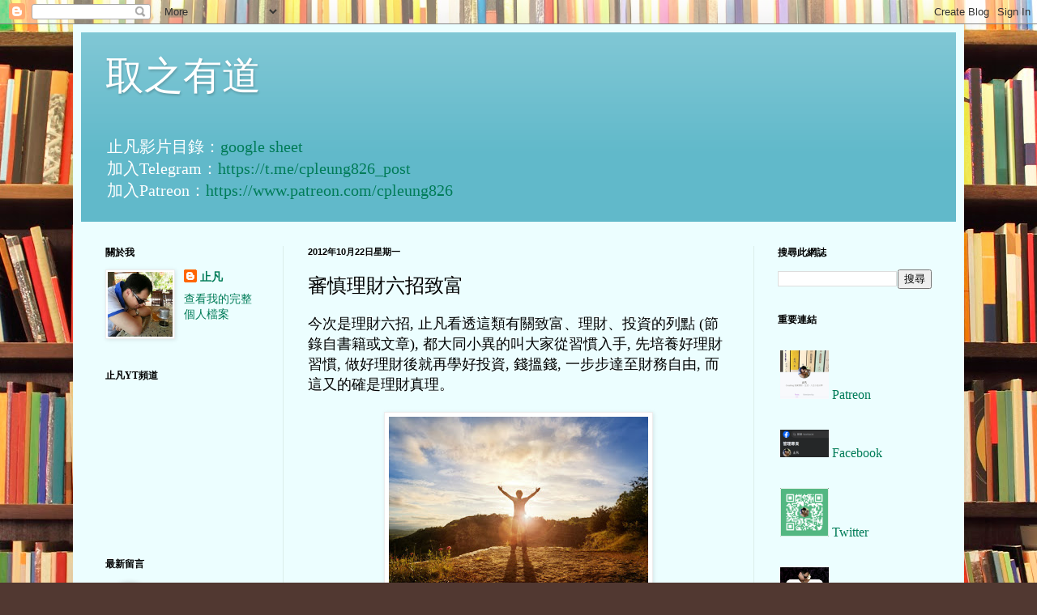

--- FILE ---
content_type: text/html; charset=UTF-8
request_url: https://www.cpleung826.com/b/stats?style=WHITE_TRANSPARENT&timeRange=ALL_TIME&token=APq4FmC6D0QlJSNzZ2NHXCl6bLAvvJozLulgxCBqCtqNT-GAPYNdBE6HCHxEe1-848P8iy19etu0hBxAUEISFaGSTOvGAsS1dw
body_size: 37
content:
{"total":18844462,"sparklineOptions":{"backgroundColor":{"fillOpacity":0.1,"fill":"#ffffff"},"series":[{"areaOpacity":0.3,"color":"#fff"}]},"sparklineData":[[0,56],[1,70],[2,100],[3,42],[4,6],[5,30],[6,15],[7,24],[8,18],[9,32],[10,19],[11,20],[12,45],[13,68],[14,34],[15,30],[16,2],[17,3],[18,3],[19,2],[20,28],[21,14],[22,4],[23,4],[24,6],[25,6],[26,6],[27,8],[28,19],[29,5]],"nextTickMs":17391}

--- FILE ---
content_type: text/html; charset=utf-8
request_url: https://accounts.google.com/o/oauth2/postmessageRelay?parent=https%3A%2F%2Fwww.cpleung826.com&jsh=m%3B%2F_%2Fscs%2Fabc-static%2F_%2Fjs%2Fk%3Dgapi.lb.en.2kN9-TZiXrM.O%2Fd%3D1%2Frs%3DAHpOoo_B4hu0FeWRuWHfxnZ3V0WubwN7Qw%2Fm%3D__features__
body_size: 160
content:
<!DOCTYPE html><html><head><title></title><meta http-equiv="content-type" content="text/html; charset=utf-8"><meta http-equiv="X-UA-Compatible" content="IE=edge"><meta name="viewport" content="width=device-width, initial-scale=1, minimum-scale=1, maximum-scale=1, user-scalable=0"><script src='https://ssl.gstatic.com/accounts/o/2580342461-postmessagerelay.js' nonce="2CJFvyapTlby8uwP1oLw1g"></script></head><body><script type="text/javascript" src="https://apis.google.com/js/rpc:shindig_random.js?onload=init" nonce="2CJFvyapTlby8uwP1oLw1g"></script></body></html>

--- FILE ---
content_type: text/html; charset=utf-8
request_url: https://www.google.com/recaptcha/api2/aframe
body_size: 270
content:
<!DOCTYPE HTML><html><head><meta http-equiv="content-type" content="text/html; charset=UTF-8"></head><body><script nonce="WfZbuYhOfDivnKJIjEPwqQ">/** Anti-fraud and anti-abuse applications only. See google.com/recaptcha */ try{var clients={'sodar':'https://pagead2.googlesyndication.com/pagead/sodar?'};window.addEventListener("message",function(a){try{if(a.source===window.parent){var b=JSON.parse(a.data);var c=clients[b['id']];if(c){var d=document.createElement('img');d.src=c+b['params']+'&rc='+(localStorage.getItem("rc::a")?sessionStorage.getItem("rc::b"):"");window.document.body.appendChild(d);sessionStorage.setItem("rc::e",parseInt(sessionStorage.getItem("rc::e")||0)+1);localStorage.setItem("rc::h",'1768992314804');}}}catch(b){}});window.parent.postMessage("_grecaptcha_ready", "*");}catch(b){}</script></body></html>

--- FILE ---
content_type: text/javascript; charset=UTF-8
request_url: https://www.cpleung826.com/feeds/posts/summary?alt=json-in-script&callback=jQuery20004325670516605662_1768992310015&path=/2026/01/2025.html&_=1768992310016
body_size: 2346
content:
// API callback
jQuery20004325670516605662_1768992310015({"version":"1.0","encoding":"UTF-8","feed":{"xmlns":"http://www.w3.org/2005/Atom","xmlns$openSearch":"http://a9.com/-/spec/opensearchrss/1.0/","xmlns$blogger":"http://schemas.google.com/blogger/2008","xmlns$georss":"http://www.georss.org/georss","xmlns$gd":"http://schemas.google.com/g/2005","xmlns$thr":"http://purl.org/syndication/thread/1.0","id":{"$t":"tag:blogger.com,1999:blog-3886431187196458619"},"updated":{"$t":"2026-01-19T18:12:27.960+08:00"},"category":[{"term":"財務知識"},{"term":"生活點滴"},{"term":"止凡感言"},{"term":"投資理念"},{"term":"閱讀睿智"},{"term":"生活態度"},{"term":"股票投資"},{"term":"blogger"},{"term":"財務操作"},{"term":"投資心態"},{"term":"時事新聞"},{"term":"企業生意"},{"term":"巴菲特"},{"term":"物業投資"},{"term":"政治民生"},{"term":"經濟討論"},{"term":"經濟通"},{"term":"風險管理"},{"term":"公司分析"},{"term":"iMoney"},{"term":"借貸討論"},{"term":"取之有道"},{"term":"傳媒節目"},{"term":"財自心境"},{"term":"個股討論"},{"term":"金融海嘯"},{"term":"工作點滴"},{"term":"止凡著作"},{"term":"影片智庫"},{"term":"匯控"},{"term":"富爸爸"},{"term":"工作坊Q\u0026A"},{"term":"止凡飯局"},{"term":"李嘉誠"},{"term":"分享會場"},{"term":"現金流"},{"term":"工程話語"},{"term":"投資課程"},{"term":"芒格"},{"term":"內銀"},{"term":"銀行業"},{"term":"名人語錄"},{"term":"蘋果專欄"},{"term":"傳媒蹤跡"},{"term":"建行"},{"term":"回饋社會"},{"term":"葛拉漢"},{"term":"YC兄系列"},{"term":"Peter Lynch"},{"term":"匯君"},{"term":"金融產品"},{"term":"759阿信屋"},{"term":"科學實驗"},{"term":"零售業"},{"term":"房託"},{"term":"林森池"},{"term":"渣打"},{"term":"地產股"},{"term":"施永青"},{"term":"東尼"},{"term":"IPO"},{"term":"六福"},{"term":"王澤基"},{"term":"盈富基金"},{"term":"資產配置"},{"term":"騰訊"},{"term":"巴黎直播"},{"term":"曾淵滄"},{"term":"永不當田雞"},{"term":"香港電視"},{"term":"港交所"},{"term":"王維基"},{"term":"莎莎"},{"term":"陸東"},{"term":"Tesla"},{"term":"國壽"},{"term":"曹仁超"},{"term":"領展"},{"term":"林本利"},{"term":"保險業"},{"term":"港鐵"},{"term":"金利來"},{"term":"Jeremy Siegel"},{"term":"John Bogle"},{"term":"比亞迪"},{"term":"與90後談經濟"},{"term":"金融股"},{"term":"黃國英"},{"term":"施洛斯"},{"term":"蕭若元"},{"term":"財自友坊"},{"term":"中國移動"},{"term":"翠華餐廳"},{"term":"電能實業"},{"term":"飛機租賃"},{"term":"Philip Fisher"},{"term":"林奮強"},{"term":"金山"},{"term":"金蝶"},{"term":"聯想"},{"term":"陳啓宗"},{"term":"黃元山"},{"term":"Steve Jobs"}],"title":{"type":"text","$t":"取之有道"},"subtitle":{"type":"html","$t":"止凡影片目錄：\u003Ca href=\"https:\/\/docs.google.com\/spreadsheets\/d\/1iv2PAD7cGMsO2QzslBeeR_NTQhxXpvmbxBwlFQ4Xg0c\/edit?usp=sharing\"\u003Egoogle sheet\u003C\/a\u003E\n\u003Cbr\u003E\n加入Telegram：\u003Ca href=\"https:\/\/t.me\/cpleung826_post\"\u003Ehttps:\/\/t.me\/cpleung826_post\u003C\/a\u003E\n\u003Cbr\u003E\n加入Patreon：\u003Ca href=\"https:\/\/www.patreon.com\/cpleung826\"\u003Ehttps:\/\/www.patreon.com\/cpleung826\u003C\/a\u003E"},"link":[{"rel":"http://schemas.google.com/g/2005#feed","type":"application/atom+xml","href":"https:\/\/www.cpleung826.com\/feeds\/posts\/summary"},{"rel":"self","type":"application/atom+xml","href":"https:\/\/www.blogger.com\/feeds\/3886431187196458619\/posts\/summary?alt=json-in-script\u0026path=%2F2026%2F01%2F2025.html"},{"rel":"alternate","type":"text/html","href":"https:\/\/www.cpleung826.com\/"},{"rel":"hub","href":"http://pubsubhubbub.appspot.com/"}],"author":[{"name":{"$t":"止凡"},"uri":{"$t":"http:\/\/www.blogger.com\/profile\/13815373715261739551"},"email":{"$t":"noreply@blogger.com"},"gd$image":{"rel":"http://schemas.google.com/g/2005#thumbnail","width":"32","height":"32","src":"\/\/blogger.googleusercontent.com\/img\/b\/R29vZ2xl\/AVvXsEgcXTLL5qZgOEhbxL9QpcF6kP6Eb8RGv0hf1qwdl-imhP7MaeEsu3uhPC_2GgfEjnBGFb88k9Seo7wUKVDl281YvxfEFae3Ofm57-qX8EqiFPXXXxHN3rNnIfn_1PimIGM\/s113\/182801_10151363487630356_2060084956_n.jpg"}}],"generator":{"version":"7.00","uri":"http://www.blogger.com","$t":"Blogger"},"openSearch$startIndex":{"$t":"1"},"openSearch$itemsPerPage":{"$t":"25"},"entry":[{"id":{"$t":"tag:blogger.com,1999:blog-3886431187196458619.post-4570162722573643346"},"published":{"$t":"2026-01-05T18:41:00.002+08:00"},"updated":{"$t":"2026-01-05T18:41:28.186+08:00"},"title":{"type":"text","$t":"特別的沖繩之旅，2025年冬 (經濟通)"},"summary":{"type":"text","$t":"見全文 請稍移玉步到Patreon《特別的沖繩之旅，2025年冬 (經濟通)》按\"免費加入\"成為免費Patreon會員，Patreon版面可讓你選擇以google\/ facebook之類的身份登入，詳情可按此了解。重要連結：《分享目錄 (google sheet)》《Telegram公海 link》《whatsapp公海 link》"},"link":[{"rel":"replies","type":"application/atom+xml","href":"https:\/\/www.cpleung826.com\/feeds\/4570162722573643346\/comments\/default","title":"發佈留言"},{"rel":"replies","type":"text/html","href":"https:\/\/www.cpleung826.com\/2026\/01\/2025.html#comment-form","title":"2 則留言"},{"rel":"edit","type":"application/atom+xml","href":"https:\/\/www.blogger.com\/feeds\/3886431187196458619\/posts\/default\/4570162722573643346"},{"rel":"self","type":"application/atom+xml","href":"https:\/\/www.blogger.com\/feeds\/3886431187196458619\/posts\/default\/4570162722573643346"},{"rel":"alternate","type":"text/html","href":"https:\/\/www.cpleung826.com\/2026\/01\/2025.html","title":"特別的沖繩之旅，2025年冬 (經濟通)"}],"author":[{"name":{"$t":"止凡"},"uri":{"$t":"http:\/\/www.blogger.com\/profile\/13815373715261739551"},"email":{"$t":"noreply@blogger.com"},"gd$image":{"rel":"http://schemas.google.com/g/2005#thumbnail","width":"32","height":"32","src":"\/\/blogger.googleusercontent.com\/img\/b\/R29vZ2xl\/AVvXsEgcXTLL5qZgOEhbxL9QpcF6kP6Eb8RGv0hf1qwdl-imhP7MaeEsu3uhPC_2GgfEjnBGFb88k9Seo7wUKVDl281YvxfEFae3Ofm57-qX8EqiFPXXXxHN3rNnIfn_1PimIGM\/s113\/182801_10151363487630356_2060084956_n.jpg"}}],"media$thumbnail":{"xmlns$media":"http://search.yahoo.com/mrss/","url":"https:\/\/blogger.googleusercontent.com\/img\/b\/R29vZ2xl\/AVvXsEiSZ5miGqg61aOxiOnJ_YB_xJSOaFfPFK87_KLaVkGU11DrBfXr8c3dEKJv6pTHQuNJaeBp1RTtUs7FzZdQGls0Oi9EQggF_LNWYYYkonf4bzenJ9IrOGchNBXW3qRsw8-KiHeyIWNVBOLI5fiTbWQ4c9p8Xw34FycIBgtBZWMaf5L7Rbz9r99tAHx5RD-7\/s72-c\/WhatsApp%20Image%202026-01-05%20at%2018.13.59.jpeg","height":"72","width":"72"},"thr$total":{"$t":"2"}}]}});

--- FILE ---
content_type: text/javascript; charset=UTF-8
request_url: https://www.cpleung826.com/feeds/posts/summary?alt=json-in-script&callback=jQuery20004325670516605662_1768992310023&path=/2013/09/blog-post_13.html&_=1768992310024
body_size: 2883
content:
// API callback
jQuery20004325670516605662_1768992310023({"version":"1.0","encoding":"UTF-8","feed":{"xmlns":"http://www.w3.org/2005/Atom","xmlns$openSearch":"http://a9.com/-/spec/opensearchrss/1.0/","xmlns$blogger":"http://schemas.google.com/blogger/2008","xmlns$georss":"http://www.georss.org/georss","xmlns$gd":"http://schemas.google.com/g/2005","xmlns$thr":"http://purl.org/syndication/thread/1.0","id":{"$t":"tag:blogger.com,1999:blog-3886431187196458619"},"updated":{"$t":"2026-01-19T18:12:27.960+08:00"},"category":[{"term":"財務知識"},{"term":"生活點滴"},{"term":"止凡感言"},{"term":"投資理念"},{"term":"閱讀睿智"},{"term":"生活態度"},{"term":"股票投資"},{"term":"blogger"},{"term":"財務操作"},{"term":"投資心態"},{"term":"時事新聞"},{"term":"企業生意"},{"term":"巴菲特"},{"term":"物業投資"},{"term":"政治民生"},{"term":"經濟討論"},{"term":"經濟通"},{"term":"風險管理"},{"term":"公司分析"},{"term":"iMoney"},{"term":"借貸討論"},{"term":"取之有道"},{"term":"傳媒節目"},{"term":"財自心境"},{"term":"個股討論"},{"term":"金融海嘯"},{"term":"工作點滴"},{"term":"止凡著作"},{"term":"影片智庫"},{"term":"匯控"},{"term":"富爸爸"},{"term":"工作坊Q\u0026A"},{"term":"止凡飯局"},{"term":"李嘉誠"},{"term":"分享會場"},{"term":"現金流"},{"term":"工程話語"},{"term":"投資課程"},{"term":"芒格"},{"term":"內銀"},{"term":"銀行業"},{"term":"名人語錄"},{"term":"蘋果專欄"},{"term":"傳媒蹤跡"},{"term":"建行"},{"term":"回饋社會"},{"term":"葛拉漢"},{"term":"YC兄系列"},{"term":"Peter Lynch"},{"term":"匯君"},{"term":"金融產品"},{"term":"759阿信屋"},{"term":"科學實驗"},{"term":"零售業"},{"term":"房託"},{"term":"林森池"},{"term":"渣打"},{"term":"地產股"},{"term":"施永青"},{"term":"東尼"},{"term":"IPO"},{"term":"六福"},{"term":"王澤基"},{"term":"盈富基金"},{"term":"資產配置"},{"term":"騰訊"},{"term":"巴黎直播"},{"term":"曾淵滄"},{"term":"永不當田雞"},{"term":"香港電視"},{"term":"港交所"},{"term":"王維基"},{"term":"莎莎"},{"term":"陸東"},{"term":"Tesla"},{"term":"國壽"},{"term":"曹仁超"},{"term":"領展"},{"term":"林本利"},{"term":"保險業"},{"term":"港鐵"},{"term":"金利來"},{"term":"Jeremy Siegel"},{"term":"John Bogle"},{"term":"比亞迪"},{"term":"與90後談經濟"},{"term":"金融股"},{"term":"黃國英"},{"term":"施洛斯"},{"term":"蕭若元"},{"term":"財自友坊"},{"term":"中國移動"},{"term":"翠華餐廳"},{"term":"電能實業"},{"term":"飛機租賃"},{"term":"Philip Fisher"},{"term":"林奮強"},{"term":"金山"},{"term":"金蝶"},{"term":"聯想"},{"term":"陳啓宗"},{"term":"黃元山"},{"term":"Steve Jobs"}],"title":{"type":"text","$t":"取之有道"},"subtitle":{"type":"html","$t":"止凡影片目錄：\u003Ca href=\"https:\/\/docs.google.com\/spreadsheets\/d\/1iv2PAD7cGMsO2QzslBeeR_NTQhxXpvmbxBwlFQ4Xg0c\/edit?usp=sharing\"\u003Egoogle sheet\u003C\/a\u003E\n\u003Cbr\u003E\n加入Telegram：\u003Ca href=\"https:\/\/t.me\/cpleung826_post\"\u003Ehttps:\/\/t.me\/cpleung826_post\u003C\/a\u003E\n\u003Cbr\u003E\n加入Patreon：\u003Ca href=\"https:\/\/www.patreon.com\/cpleung826\"\u003Ehttps:\/\/www.patreon.com\/cpleung826\u003C\/a\u003E"},"link":[{"rel":"http://schemas.google.com/g/2005#feed","type":"application/atom+xml","href":"https:\/\/www.cpleung826.com\/feeds\/posts\/summary"},{"rel":"self","type":"application/atom+xml","href":"https:\/\/www.blogger.com\/feeds\/3886431187196458619\/posts\/summary?alt=json-in-script\u0026path=%2F2013%2F09%2Fblog-post_13.html"},{"rel":"alternate","type":"text/html","href":"https:\/\/www.cpleung826.com\/"},{"rel":"hub","href":"http://pubsubhubbub.appspot.com/"}],"author":[{"name":{"$t":"止凡"},"uri":{"$t":"http:\/\/www.blogger.com\/profile\/13815373715261739551"},"email":{"$t":"noreply@blogger.com"},"gd$image":{"rel":"http://schemas.google.com/g/2005#thumbnail","width":"32","height":"32","src":"\/\/blogger.googleusercontent.com\/img\/b\/R29vZ2xl\/AVvXsEgcXTLL5qZgOEhbxL9QpcF6kP6Eb8RGv0hf1qwdl-imhP7MaeEsu3uhPC_2GgfEjnBGFb88k9Seo7wUKVDl281YvxfEFae3Ofm57-qX8EqiFPXXXxHN3rNnIfn_1PimIGM\/s113\/182801_10151363487630356_2060084956_n.jpg"}}],"generator":{"version":"7.00","uri":"http://www.blogger.com","$t":"Blogger"},"openSearch$startIndex":{"$t":"1"},"openSearch$itemsPerPage":{"$t":"25"},"entry":[{"id":{"$t":"tag:blogger.com,1999:blog-3886431187196458619.post-5378153300818326709"},"published":{"$t":"2013-09-13T14:51:00.005+08:00"},"updated":{"$t":"2023-09-08T11:34:34.129+08:00"},"category":[{"scheme":"http://www.blogger.com/atom/ns#","term":"企業生意"},{"scheme":"http://www.blogger.com/atom/ns#","term":"個股討論"},{"scheme":"http://www.blogger.com/atom/ns#","term":"公司分析"},{"scheme":"http://www.blogger.com/atom/ns#","term":"六福"},{"scheme":"http://www.blogger.com/atom/ns#","term":"股票投資"},{"scheme":"http://www.blogger.com/atom/ns#","term":"財務知識"},{"scheme":"http://www.blogger.com/atom/ns#","term":"零售業"}],"title":{"type":"text","$t":"公司股東有趣想法"},"summary":{"type":"text","$t":"買股票即是做公司股東，這個概念說了很多遍，但要真正透徹明白實在不容易，有多少個打工仔會處理過上億的數字呢？但如果有方法把數字都化成能理解的範圍，這又是另一回事。例如大家對10萬8萬，買車、去旅行及買物業等個人投資及消費都會算得特別精明，能否把這個精明計算範圍應用到股票投資上呢？\n\n\n\n\n這裡有太多高手根本不用多花時間，單看比率數字已經有概念，可惜不是人人都是高手。止凡今天回看六福 (590) 2013年最新出的年報，借這個例子來分享一下。把年報內的數字化繁為簡，看看能否讓大家有另一番體會。\n\n先列出六福年報內的一些值得關心的數字，當然這是第一步，如果連年報也還未懂看的blog 友，請快快加把勁。\n\n股數：5.89億股\n股東權益：64億（每股 10.9元）\n債務：無\n收入：134億\n銷售成本：106億\n毛利：28億（即 21%毛利率）\n員工成本：5.4億\n租金成本：4.1億\n廣告支出："},"link":[{"rel":"replies","type":"application/atom+xml","href":"https:\/\/www.cpleung826.com\/feeds\/5378153300818326709\/comments\/default","title":"發佈留言"},{"rel":"replies","type":"text/html","href":"https:\/\/www.cpleung826.com\/2013\/09\/blog-post_13.html#comment-form","title":"43 則留言"},{"rel":"edit","type":"application/atom+xml","href":"https:\/\/www.blogger.com\/feeds\/3886431187196458619\/posts\/default\/5378153300818326709"},{"rel":"self","type":"application/atom+xml","href":"https:\/\/www.blogger.com\/feeds\/3886431187196458619\/posts\/default\/5378153300818326709"},{"rel":"alternate","type":"text/html","href":"https:\/\/www.cpleung826.com\/2013\/09\/blog-post_13.html","title":"公司股東有趣想法"}],"author":[{"name":{"$t":"止凡"},"uri":{"$t":"http:\/\/www.blogger.com\/profile\/13815373715261739551"},"email":{"$t":"noreply@blogger.com"},"gd$image":{"rel":"http://schemas.google.com/g/2005#thumbnail","width":"32","height":"32","src":"\/\/blogger.googleusercontent.com\/img\/b\/R29vZ2xl\/AVvXsEgcXTLL5qZgOEhbxL9QpcF6kP6Eb8RGv0hf1qwdl-imhP7MaeEsu3uhPC_2GgfEjnBGFb88k9Seo7wUKVDl281YvxfEFae3Ofm57-qX8EqiFPXXXxHN3rNnIfn_1PimIGM\/s113\/182801_10151363487630356_2060084956_n.jpg"}}],"media$thumbnail":{"xmlns$media":"http://search.yahoo.com/mrss/","url":"https:\/\/blogger.googleusercontent.com\/img\/b\/R29vZ2xl\/AVvXsEh04hrjw4fY7GC1o7CG-br3xGlXKayZWdQG7eLT7gIj5AO48s-oZnYQQEUKt9NGjf01VhlreoOeP2a574n-54-8acomntWy9CuhWhpizSWm7I16nzgM6Uyyc1TUFMx7oDMrugirsoYc4DCX\/s72-c\/%25E5%259C%2596%25E7%2589%25871%25EF%25BC%259A%25E5%25B0%2588%25E6%25AB%2583%25E6%258E%25A0%25E5%25BD%25B1.jpg","height":"72","width":"72"},"thr$total":{"$t":"43"}}]}});